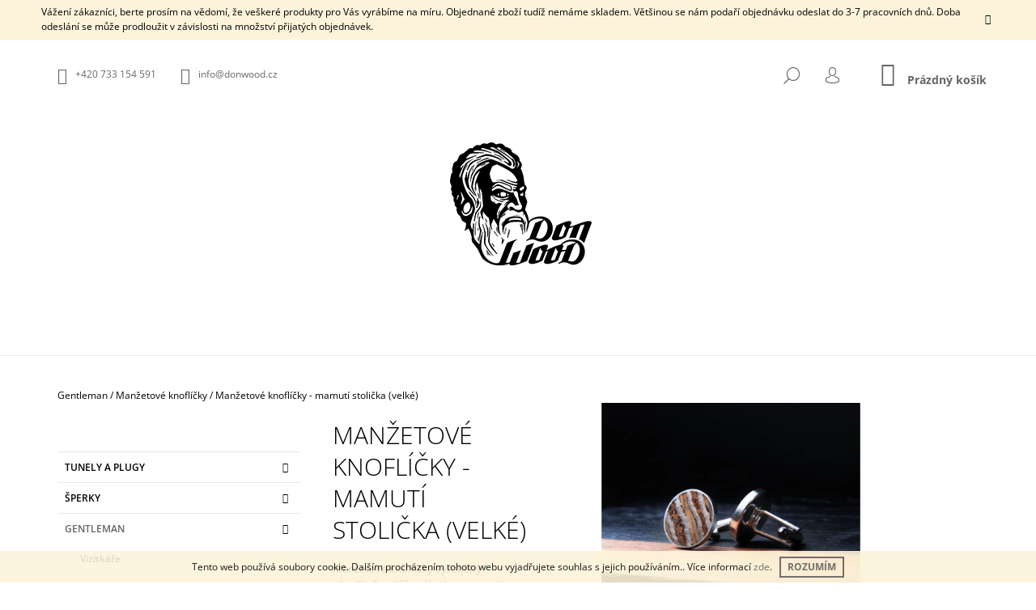

--- FILE ---
content_type: text/html; charset=utf-8
request_url: https://www.donwood.cz/manzetove-knoflicky/manzetove-knoflicky-mamuti-stolicka-velke/
body_size: 26080
content:
<!doctype html><html lang="cs" dir="ltr" class="header-background-light external-fonts-loaded"><head><meta charset="utf-8" /><meta name="viewport" content="width=device-width,initial-scale=1" /><title>Manžetové knoflíčky - mamutí stolička (velké) - DonWood</title><link rel="preconnect" href="https://cdn.myshoptet.com" /><link rel="dns-prefetch" href="https://cdn.myshoptet.com" /><link rel="preload" href="https://cdn.myshoptet.com/prj/dist/master/cms/libs/jquery/jquery-1.11.3.min.js" as="script" /><link href="https://cdn.myshoptet.com/prj/dist/master/cms/templates/frontend_templates/shared/css/font-face/open-sans.css" rel="stylesheet"><link href="https://cdn.myshoptet.com/prj/dist/master/shop/dist/font-shoptet-09.css.be95e2133ad7f561273a.css" rel="stylesheet"><script>
dataLayer = [];
dataLayer.push({'shoptet' : {
    "pageId": 686,
    "pageType": "productDetail",
    "currency": "CZK",
    "currencyInfo": {
        "decimalSeparator": ",",
        "exchangeRate": 1,
        "priceDecimalPlaces": 2,
        "symbol": "K\u010d",
        "symbolLeft": 0,
        "thousandSeparator": " "
    },
    "language": "cs",
    "projectId": 335055,
    "product": {
        "id": 638,
        "guid": "dcebb082-554a-11ea-9ae0-ecf4bbd79d2f",
        "hasVariants": false,
        "codes": [
            {
                "code": "MK016"
            }
        ],
        "code": "MK016",
        "name": "Man\u017eetov\u00e9 knofl\u00ed\u010dky - mamut\u00ed stoli\u010dka (velk\u00e9)",
        "appendix": "",
        "weight": 0,
        "manufacturer": "DonWood",
        "manufacturerGuid": "1EF5333404CE666AB300DA0BA3DED3EE",
        "currentCategory": "Gentleman | Man\u017eetov\u00e9 knofl\u00ed\u010dky",
        "currentCategoryGuid": "63a0491f-6ccb-11e9-ba63-0cc47a6c940e",
        "defaultCategory": "Gentleman | Man\u017eetov\u00e9 knofl\u00ed\u010dky",
        "defaultCategoryGuid": "63a0491f-6ccb-11e9-ba63-0cc47a6c940e",
        "currency": "CZK",
        "priceWithVat": 4200
    },
    "stocks": [
        {
            "id": "ext",
            "title": "Sklad",
            "isDeliveryPoint": 0,
            "visibleOnEshop": 1
        }
    ],
    "cartInfo": {
        "id": null,
        "freeShipping": false,
        "freeShippingFrom": 2000,
        "leftToFreeGift": {
            "formattedPrice": "0 K\u010d",
            "priceLeft": 0
        },
        "freeGift": false,
        "leftToFreeShipping": {
            "priceLeft": 2000,
            "dependOnRegion": 0,
            "formattedPrice": "2 000 K\u010d"
        },
        "discountCoupon": [],
        "getNoBillingShippingPrice": {
            "withoutVat": 0,
            "vat": 0,
            "withVat": 0
        },
        "cartItems": [],
        "taxMode": "ORDINARY"
    },
    "cart": [],
    "customer": {
        "priceRatio": 1,
        "priceListId": 1,
        "groupId": null,
        "registered": false,
        "mainAccount": false
    }
}});
</script>
<meta property="og:type" content="website"><meta property="og:site_name" content="donwood.cz"><meta property="og:url" content="https://www.donwood.cz/manzetove-knoflicky/manzetove-knoflicky-mamuti-stolicka-velke/"><meta property="og:title" content="Manžetové knoflíčky - mamutí stolička (velké) - DonWood"><meta name="author" content="DonWood"><meta name="web_author" content="Shoptet.cz"><meta name="dcterms.rightsHolder" content="www.donwood.cz"><meta name="robots" content="index,follow"><meta property="og:image" content="https://cdn.myshoptet.com/usr/www.donwood.cz/user/shop/big/638_manzetove-knoflicky-stribro-mamuti-stolicka-velke-bok.jpg?5e50e271"><meta property="og:description" content="Manžetové knoflíčky - mamutí stolička (velké). Manžetové knoflíčky vyrobeny z kvalitního stříbrného komponentu (925/1000) s vloženou mamutí stoličkou."><meta name="description" content="Manžetové knoflíčky - mamutí stolička (velké). Manžetové knoflíčky vyrobeny z kvalitního stříbrného komponentu (925/1000) s vloženou mamutí stoličkou."><meta property="product:price:amount" content="4200"><meta property="product:price:currency" content="CZK"><style>:root {--color-primary: #656565;--color-primary-h: 0;--color-primary-s: 0%;--color-primary-l: 40%;--color-primary-hover: #656565;--color-primary-hover-h: 0;--color-primary-hover-s: 0%;--color-primary-hover-l: 40%;--color-secondary: #656565;--color-secondary-h: 0;--color-secondary-s: 0%;--color-secondary-l: 40%;--color-secondary-hover: #656565;--color-secondary-hover-h: 0;--color-secondary-hover-s: 0%;--color-secondary-hover-l: 40%;--color-tertiary: #656565;--color-tertiary-h: 0;--color-tertiary-s: 0%;--color-tertiary-l: 40%;--color-tertiary-hover: #656565;--color-tertiary-hover-h: 0;--color-tertiary-hover-s: 0%;--color-tertiary-hover-l: 40%;--color-header-background: #ffffff;--template-font: "Open Sans";--template-headings-font: "Open Sans";--header-background-url: none;--cookies-notice-background: #1A1937;--cookies-notice-color: #F8FAFB;--cookies-notice-button-hover: #f5f5f5;--cookies-notice-link-hover: #27263f;--templates-update-management-preview-mode-content: "Náhled aktualizací šablony je aktivní pro váš prohlížeč."}</style>
    
    <link href="https://cdn.myshoptet.com/prj/dist/master/shop/dist/main-09.less.122665e5b0dd4bb8f320.css" rel="stylesheet" />
                <link href="https://cdn.myshoptet.com/prj/dist/master/shop/dist/mobile-header-v1-09.less.73d2b342c70a88a5eefc.css" rel="stylesheet" />
    
    <script>var shoptet = shoptet || {};</script>
    <script src="https://cdn.myshoptet.com/prj/dist/master/shop/dist/main-3g-header.js.05f199e7fd2450312de2.js"></script>
<!-- User include --><!-- api 473(125) html code header -->

                <style>
                    #order-billing-methods .radio-wrapper[data-guid="e5906030-9b1d-11ed-88b4-ac1f6b0076ec"]:not(.cggooglepay), #order-billing-methods .radio-wrapper[data-guid="de823bda-66d4-11eb-ac23-ac1f6b0076ec"]:not(.cgapplepay) {
                        display: none;
                    }
                </style>
                <script type="text/javascript">
                    document.addEventListener('DOMContentLoaded', function() {
                        if (getShoptetDataLayer('pageType') === 'billingAndShipping') {
                            
                try {
                    if (window.ApplePaySession && window.ApplePaySession.canMakePayments()) {
                        document.querySelector('#order-billing-methods .radio-wrapper[data-guid="de823bda-66d4-11eb-ac23-ac1f6b0076ec"]').classList.add('cgapplepay');
                    }
                } catch (err) {} 
            
                            
                const cgBaseCardPaymentMethod = {
                        type: 'CARD',
                        parameters: {
                            allowedAuthMethods: ["PAN_ONLY", "CRYPTOGRAM_3DS"],
                            allowedCardNetworks: [/*"AMEX", "DISCOVER", "INTERAC", "JCB",*/ "MASTERCARD", "VISA"]
                        }
                };
                
                function cgLoadScript(src, callback)
                {
                    var s,
                        r,
                        t;
                    r = false;
                    s = document.createElement('script');
                    s.type = 'text/javascript';
                    s.src = src;
                    s.onload = s.onreadystatechange = function() {
                        if ( !r && (!this.readyState || this.readyState == 'complete') )
                        {
                            r = true;
                            callback();
                        }
                    };
                    t = document.getElementsByTagName('script')[0];
                    t.parentNode.insertBefore(s, t);
                } 
                
                function cgGetGoogleIsReadyToPayRequest() {
                    return Object.assign(
                        {},
                        {
                            apiVersion: 2,
                            apiVersionMinor: 0
                        },
                        {
                            allowedPaymentMethods: [cgBaseCardPaymentMethod]
                        }
                    );
                }

                function onCgGooglePayLoaded() {
                    let paymentsClient = new google.payments.api.PaymentsClient({environment: 'PRODUCTION'});
                    paymentsClient.isReadyToPay(cgGetGoogleIsReadyToPayRequest()).then(function(response) {
                        if (response.result) {
                            document.querySelector('#order-billing-methods .radio-wrapper[data-guid="e5906030-9b1d-11ed-88b4-ac1f6b0076ec"]').classList.add('cggooglepay');	 	 	 	 	 
                        }
                    })
                    .catch(function(err) {});
                }
                
                cgLoadScript('https://pay.google.com/gp/p/js/pay.js', onCgGooglePayLoaded);
            
                        }
                    });
                </script> 
                
<!-- /User include --><link rel="shortcut icon" href="/favicon.ico" type="image/x-icon" /><link rel="canonical" href="https://www.donwood.cz/manzetove-knoflicky/manzetove-knoflicky-mamuti-stolicka-velke/" />    <script>
        var _hwq = _hwq || [];
        _hwq.push(['setKey', '1b89d4853e2e6eb0c7e9e4d378d91a29']);
        _hwq.push(['setTopPos', '2']);
        _hwq.push(['showWidget', '21']);
        (function() {
            var ho = document.createElement('script');
            ho.src = 'https://cz.im9.cz/direct/i/gjs.php?n=wdgt&sak=1b89d4853e2e6eb0c7e9e4d378d91a29';
            var s = document.getElementsByTagName('script')[0]; s.parentNode.insertBefore(ho, s);
        })();
    </script>
    <!-- Global site tag (gtag.js) - Google Analytics -->
    <script async src="https://www.googletagmanager.com/gtag/js?id=UA-150137491-1"></script>
    <script>
        
        window.dataLayer = window.dataLayer || [];
        function gtag(){dataLayer.push(arguments);}
        

        
        gtag('js', new Date());

                gtag('config', 'UA-150137491-1', { 'groups': "UA" });
        
        
                gtag('config', 'AW-724930139');
        
        
        
        
        
        
                gtag('set', 'currency', 'CZK');

        gtag('event', 'view_item', {
            "send_to": "UA",
            "items": [
                {
                    "id": "MK016",
                    "name": "Man\u017eetov\u00e9 knofl\u00ed\u010dky - mamut\u00ed stoli\u010dka (velk\u00e9)",
                    "category": "Gentleman \/ Man\u017eetov\u00e9 knofl\u00ed\u010dky",
                                        "brand": "DonWood",
                                                            "price": 4200
                }
            ]
        });
        
        
        
        
        
        
        
        
        
        
        
        
        document.addEventListener('DOMContentLoaded', function() {
            if (typeof shoptet.tracking !== 'undefined') {
                for (var id in shoptet.tracking.bannersList) {
                    gtag('event', 'view_promotion', {
                        "send_to": "UA",
                        "promotions": [
                            {
                                "id": shoptet.tracking.bannersList[id].id,
                                "name": shoptet.tracking.bannersList[id].name,
                                "position": shoptet.tracking.bannersList[id].position
                            }
                        ]
                    });
                }
            }

            shoptet.consent.onAccept(function(agreements) {
                if (agreements.length !== 0) {
                    console.debug('gtag consent accept');
                    var gtagConsentPayload =  {
                        'ad_storage': agreements.includes(shoptet.config.cookiesConsentOptPersonalisation)
                            ? 'granted' : 'denied',
                        'analytics_storage': agreements.includes(shoptet.config.cookiesConsentOptAnalytics)
                            ? 'granted' : 'denied',
                                                                                                'ad_user_data': agreements.includes(shoptet.config.cookiesConsentOptPersonalisation)
                            ? 'granted' : 'denied',
                        'ad_personalization': agreements.includes(shoptet.config.cookiesConsentOptPersonalisation)
                            ? 'granted' : 'denied',
                        };
                    console.debug('update consent data', gtagConsentPayload);
                    gtag('consent', 'update', gtagConsentPayload);
                    dataLayer.push(
                        { 'event': 'update_consent' }
                    );
                }
            });
        });
    </script>
<script>
    (function(t, r, a, c, k, i, n, g) { t['ROIDataObject'] = k;
    t[k]=t[k]||function(){ (t[k].q=t[k].q||[]).push(arguments) },t[k].c=i;n=r.createElement(a),
    g=r.getElementsByTagName(a)[0];n.async=1;n.src=c;g.parentNode.insertBefore(n,g)
    })(window, document, 'script', '//www.heureka.cz/ocm/sdk.js?source=shoptet&version=2&page=product_detail', 'heureka', 'cz');

    heureka('set_user_consent', 1);
</script>
</head><body class="desktop id-686 in-manzetove-knoflicky template-09 type-product type-detail multiple-columns-body columns-3 ums_forms_redesign--off ums_a11y_category_page--on ums_discussion_rating_forms--off ums_flags_display_unification--on ums_a11y_login--off mobile-header-version-1"><noscript>
    <style>
        #header {
            padding-top: 0;
            position: relative !important;
            top: 0;
        }
        .header-navigation {
            position: relative !important;
        }
        .overall-wrapper {
            margin: 0 !important;
        }
        body:not(.ready) {
            visibility: visible !important;
        }
    </style>
    <div class="no-javascript">
        <div class="no-javascript__title">Musíte změnit nastavení vašeho prohlížeče</div>
        <div class="no-javascript__text">Podívejte se na: <a href="https://www.google.com/support/bin/answer.py?answer=23852">Jak povolit JavaScript ve vašem prohlížeči</a>.</div>
        <div class="no-javascript__text">Pokud používáte software na blokování reklam, může být nutné povolit JavaScript z této stránky.</div>
        <div class="no-javascript__text">Děkujeme.</div>
    </div>
</noscript>

        <div id="fb-root"></div>
        <script>
            window.fbAsyncInit = function() {
                FB.init({
//                    appId            : 'your-app-id',
                    autoLogAppEvents : true,
                    xfbml            : true,
                    version          : 'v19.0'
                });
            };
        </script>
        <script async defer crossorigin="anonymous" src="https://connect.facebook.net/cs_CZ/sdk.js"></script>    <div class="cookie-ag-wrap">
        <div class="site-msg cookies" data-testid="cookiePopup" data-nosnippet>
            <form action="">
                Tento web používá soubory cookie. Dalším procházením tohoto webu vyjadřujete souhlas s jejich používáním.. Více informací <a href="http://www.donwood.cz/podminky-ochrany-osobnich-udaju/" target="\">zde</a>.
                <button type="submit" class="btn btn-xs btn-default CookiesOK" data-cookie-notice-ttl="7" data-testid="buttonCookieSubmit">Rozumím</button>
            </form>
        </div>
            </div>
<a href="#content" class="skip-link sr-only">Přejít na obsah</a><div class="overall-wrapper"><div class="site-msg information"><div class="container"><div class="text">Vážení zákazníci, berte prosím na vědomí, že veškeré produkty pro Vás vyrábíme na míru. Objednané zboží tudíž nemáme skladem. Většinou se nám podaří objednávku odeslat do 3-7 pracovních dnů. Doba odeslání se může prodloužit v závislosti na množství přijatých objednávek.</div><div class="close js-close-information-msg"></div></div></div><div class="user-action"><div class="container"><div class="content-window login-window">
    <div class="content-window-in login-window-in">
                    <button type="button" class="btn toggle-window-arr toggle-window" data-target="login" data-testid="backToShop" aria-controls="cart-widget">Zpět <span>do obchodu</span></button>
            <div class="container">
            <div class="row">
                <div class="col-sm-2 col-lg-offset-1 text-left">
                </div>

                <div class="col-sm-8 col-lg-7">
                    <div class="user-action-login">
                        
    <h2 id="loginHeading" class="login-heading">Přihlásit se do mého účtu</h2>
<div id="customerLogin"><form action="/action/Customer/Login/" method="post" id="formLoginIncluded" class="csrf-enabled formLogin" data-testid="formLogin"><input type="hidden" name="referer" value="" /><div class="form-group"><div class="input-wrapper email js-validated-element-wrapper no-label"><input type="email" name="email" class="form-control" autofocus placeholder="E-mailová adresa (např. jan@novak.cz)" data-testid="inputEmail" autocomplete="email" required /></div></div><div class="form-group"><div class="input-wrapper password js-validated-element-wrapper no-label"><input type="password" name="password" class="form-control" placeholder="Heslo" data-testid="inputPassword" autocomplete="current-password" required /><span class="no-display">Nemůžete vyplnit toto pole</span><input type="text" name="surname" value="" class="no-display" /></div></div><div class="form-group"><div class="login-wrapper"><button type="submit" class="btn btn-secondary btn-text btn-login" data-testid="buttonSubmit">Přihlásit se</button><div class="password-helper"><a href="/registrace/" class="toggle-window" data-target="register" data-testid="signup" rel="nofollow">Nová registrace</a><a href="/klient/zapomenute-heslo/" rel="nofollow">Zapomenuté heslo</a></div></div></div></form>
</div>                    </div>
                </div>
            </div>
        </div>
    </div>
</div>

<div class="content-window register-window">
    <div class="content-window-in login-window-in">
                    <button type="button" class="btn toggle-window-arr toggle-window" data-target="register" data-testid="backToShop" aria-controls="cart-widget">Zpět <span>do obchodu</span></button>
            <div class="container">
            <div class="row">
                <div class="col-sm-2 col-lg-offset-1 text-left">
                </div>

                <div class="col-sm-10 col-lg-9">
                    <div class="user-action-register place-registration-here">
                        <h2>Registrace</h2>
                        <div class="loader static"></div>
                    </div>
                </div>
            </div>
        </div>
    </div>
</div>
</div></div><header id="header"><div class="container navigation-wrapper">
            <div class="top-nav">
    <a href="tel:+420733154591" class="project-phone" aria-label="Zavolat na +420733154591" data-testid="contactboxPhone"><span>+420 733 154 591</span></a><a href="mailto:info@donwood.cz" class="project-email" data-testid="contactboxEmail"><span>info@donwood.cz</span></a>
    <ul class="nav-list top-nav-right">
        <li class="subnav-left">
            <ul class="nav-list top-nav-bar">
                <li>
                    <a href="#" class="btn btn-icon btn-plain toggle-window icon-search" data-target="search" data-testid="linkSearchIcon">
                        <span class="sr-only">Hledat</span>
                    </a>
                </li>

                                    <li class="top-nav-login">
                        
        <a href="/login/?backTo=%2Fmanzetove-knoflicky%2Fmanzetove-knoflicky-mamuti-stolicka-velke%2F" class="btn btn-icon btn-plain toggle-window icon-login" data-target="login" data-testid="signin" rel="nofollow">
            <span class="sr-only">Přihlášení</span>
        </a>
                        </li>
                
                <li class="top-nav-currency">
                                    </li>
            </ul>
        </li>

        <li class="subnav-right">
            <div class="nav-list navigation-buttons">
                    
    <a href="/kosik/" class="btn btn-icon toggle-window cart-count" data-target="cart" data-testid="headerCart" rel="nofollow" aria-haspopup="dialog" aria-expanded="false" aria-controls="cart-widget">
        
                <span class="sr-only">Nákupní košík</span>
        
            <span class="cart-price visible-lg-inline-block" data-testid="headerCartPrice">
                                    Prázdný košík                            </span>
        
    
            </a>
                <a href="#" class="btn btn-icon toggle-window toggle-window menu-trigger" data-target="navigation" data-testid="hamburgerMenu">
                    <span class="sr-only">Menu</span>
                </a>
            </div>
        </li>
    </ul>
</div>
        <div class="site-name"><a href="/" data-testid="linkWebsiteLogo"><img src="https://cdn.myshoptet.com/usr/www.donwood.cz/user/logos/gg-2.jpg" alt="DonWood" fetchpriority="low" /></a></div>        <nav id="navigation" aria-label="Hlavní menu" data-collapsible="true"><div class="navigation-in menu"><ul class="menu-level-1" role="menubar" data-testid="headerMenuItems"><li class="menu-item-673 ext" role="none"><a href="/tunely-a-plugy/" data-testid="headerMenuItem" role="menuitem" aria-haspopup="true" aria-expanded="false"><b>Tunely a plugy</b><span class="submenu-arrow"></span></a><ul class="menu-level-2" aria-label="Tunely a plugy" tabindex="-1" role="menu"><li class="menu-item-676" role="none"><a href="/plugy/" data-image="https://cdn.myshoptet.com/usr/www.donwood.cz/user/categories/thumb/ikona_plug.jpg" data-testid="headerMenuItem" role="menuitem"><span>Plugy</span></a>
                        </li><li class="menu-item-902" role="none"><a href="/tunely/" data-image="https://cdn.myshoptet.com/usr/www.donwood.cz/user/categories/thumb/tunely_ikona-2.jpg" data-testid="headerMenuItem" role="menuitem"><span>Tunely</span></a>
                        </li><li class="menu-item-737" role="none"><a href="/darkove-poukazy/" data-image="https://cdn.myshoptet.com/usr/www.donwood.cz/user/categories/thumb/poukaz.jpg" data-testid="headerMenuItem" role="menuitem"><span>Dárkové poukazy</span></a>
                        </li><li class="menu-item-821" role="none"><a href="/doplnky-k-plugum/" data-image="https://cdn.myshoptet.com/usr/www.donwood.cz/user/categories/thumb/doplnky_ikona.jpg" data-testid="headerMenuItem" role="menuitem"><span>Doplňky k plugům </span></a>
                        </li><li class="menu-item-836" role="none"><a href="/plugy-s-vlastnim-designem/" data-image="https://cdn.myshoptet.com/usr/www.donwood.cz/user/categories/thumb/vektor_obrazek.jpg" data-testid="headerMenuItem" role="menuitem"><span>Plugy s vlastním designem</span></a>
                        </li><li class="menu-item-926" role="none"><a href="/kusovky-3/" data-image="https://cdn.myshoptet.com/usr/www.donwood.cz/user/categories/thumb/kus-ikona.jpg" data-testid="headerMenuItem" role="menuitem"><span>% Kusovky %</span></a>
                        </li></ul></li>
<li class="menu-item-674 ext" role="none"><a href="/sperky/" data-testid="headerMenuItem" role="menuitem" aria-haspopup="true" aria-expanded="false"><b>Šperky</b><span class="submenu-arrow"></span></a><ul class="menu-level-2" aria-label="Šperky" tabindex="-1" role="menu"><li class="menu-item-679" role="none"><a href="/nausnice/" data-image="https://cdn.myshoptet.com/usr/www.donwood.cz/user/categories/thumb/nau__nice_ikona.jpg" data-testid="headerMenuItem" role="menuitem"><span>Náušnice</span></a>
                        </li><li class="menu-item-680" role="none"><a href="/nahrdelniky/" data-image="https://cdn.myshoptet.com/usr/www.donwood.cz/user/categories/thumb/__et__zek_ikona.jpg" data-testid="headerMenuItem" role="menuitem"><span>Náhrdelníky</span></a>
                        </li><li class="menu-item-681" role="none"><a href="/naramky/" data-image="https://cdn.myshoptet.com/usr/www.donwood.cz/user/categories/thumb/n__ramky_ikona.jpg" data-testid="headerMenuItem" role="menuitem"><span>Náramky</span></a>
                        </li><li class="menu-item-725" role="none"><a href="/prsteny/" data-image="https://cdn.myshoptet.com/usr/www.donwood.cz/user/categories/thumb/prstennnn.jpg" data-testid="headerMenuItem" role="menuitem"><span>Prsteny</span></a>
                        </li><li class="menu-item-935" role="none"><a href="/sety-sperku/" data-image="https://cdn.myshoptet.com/usr/www.donwood.cz/user/categories/thumb/set02.jpg" data-testid="headerMenuItem" role="menuitem"><span>Sety šperků</span></a>
                        </li><li class="menu-item-866" role="none"><a href="/doplnky-ke-sperkum/" data-image="https://cdn.myshoptet.com/usr/www.donwood.cz/user/categories/thumb/pytlicek02.jpg" data-testid="headerMenuItem" role="menuitem"><span>Doplňky ke šperkům</span></a>
                        </li></ul></li>
<li class="menu-item-683 ext" role="none"><a href="/gentleman/" data-testid="headerMenuItem" role="menuitem" aria-haspopup="true" aria-expanded="false"><b>Gentleman</b><span class="submenu-arrow"></span></a><ul class="menu-level-2" aria-label="Gentleman" tabindex="-1" role="menu"><li class="menu-item-684" role="none"><a href="/vizitkare/" data-image="https://cdn.myshoptet.com/usr/www.donwood.cz/user/categories/thumb/viz_ikon.jpg" data-testid="headerMenuItem" role="menuitem"><span>Vizitkáře</span></a>
                        </li><li class="menu-item-685" role="none"><a href="/propisky/" data-image="https://cdn.myshoptet.com/usr/www.donwood.cz/user/categories/thumb/prop.jpg" data-testid="headerMenuItem" role="menuitem"><span>Propisky</span></a>
                        </li><li class="menu-item-686 active" role="none"><a href="/manzetove-knoflicky/" data-image="https://cdn.myshoptet.com/usr/www.donwood.cz/user/categories/thumb/ikona_man__ety.jpg" data-testid="headerMenuItem" role="menuitem"><span>Manžetové knoflíčky</span></a>
                        </li></ul></li>
<li class="menu-item-761" role="none"><a href="/o-nas/" data-testid="headerMenuItem" role="menuitem" aria-expanded="false"><b>O nás</b></a></li>
<li class="menu-item-764" role="none"><a href="/blog-novinky/" data-testid="headerMenuItem" role="menuitem" aria-expanded="false"><b>Blog / Novinky</b></a></li>
<li class="menu-item-29" role="none"><a href="/kontakty/" data-testid="headerMenuItem" role="menuitem" aria-expanded="false"><b>Kontakty</b></a></li>
<li class="menu-item-791" role="none"><a href="/proc-si-vybrat-drevo/" data-testid="headerMenuItem" role="menuitem" aria-expanded="false"><b>Proč si vybrat dřevo?</b></a></li>
<li class="menu-item-797" role="none"><a href="/spoluprace/" data-testid="headerMenuItem" role="menuitem" aria-expanded="false"><b>Spolupráce</b></a></li>
<li class="menu-item-857" role="none"><a href="/galerie/" data-testid="headerMenuItem" role="menuitem" aria-expanded="false"><b>GALERIE</b></a></li>
</ul>
    <ul class="navigationActions" role="menu">
                            <li role="none">
                                    <a href="/login/?backTo=%2Fmanzetove-knoflicky%2Fmanzetove-knoflicky-mamuti-stolicka-velke%2F" rel="nofollow" data-testid="signin" role="menuitem"><span>Přihlášení</span></a>
                            </li>
                        </ul>

    </div><span class="navigation-close"></span></nav><div class="menu-helper" data-testid="hamburgerMenu"><span>Více</span></div>
    </div></header><!-- / header -->

    

<div id="content-wrapper" class="container content-wrapper">
    
                                <div class="breadcrumbs navigation-home-icon-wrapper" itemscope itemtype="https://schema.org/BreadcrumbList">
                                                                            <span id="navigation-first" data-basetitle="DonWood" itemprop="itemListElement" itemscope itemtype="https://schema.org/ListItem">
                <a href="/" itemprop="item" class="navigation-home-icon"><span class="sr-only" itemprop="name">Domů</span></a>
                <span class="navigation-bullet">/</span>
                <meta itemprop="position" content="1" />
            </span>
                                <span id="navigation-1" itemprop="itemListElement" itemscope itemtype="https://schema.org/ListItem">
                <a href="/gentleman/" itemprop="item" data-testid="breadcrumbsSecondLevel"><span itemprop="name">Gentleman</span></a>
                <span class="navigation-bullet">/</span>
                <meta itemprop="position" content="2" />
            </span>
                                <span id="navigation-2" itemprop="itemListElement" itemscope itemtype="https://schema.org/ListItem">
                <a href="/manzetove-knoflicky/" itemprop="item" data-testid="breadcrumbsSecondLevel"><span itemprop="name">Manžetové knoflíčky</span></a>
                <span class="navigation-bullet">/</span>
                <meta itemprop="position" content="3" />
            </span>
                                            <span id="navigation-3" itemprop="itemListElement" itemscope itemtype="https://schema.org/ListItem" data-testid="breadcrumbsLastLevel">
                <meta itemprop="item" content="https://www.donwood.cz/manzetove-knoflicky/manzetove-knoflicky-mamuti-stolicka-velke/" />
                <meta itemprop="position" content="4" />
                <span itemprop="name" data-title="Manžetové knoflíčky - mamutí stolička (velké)">Manžetové knoflíčky - mamutí stolička (velké) <span class="appendix"></span></span>
            </span>
            </div>
            
    <div class="content-wrapper-in">
                                                <aside class="sidebar sidebar-left"  data-testid="sidebarMenu">
                                                                                                <div class="sidebar-inner">
                                                                                                        <div class="box box-bg-variant box-categories">    <div class="skip-link__wrapper">
        <span id="categories-start" class="skip-link__target js-skip-link__target sr-only" tabindex="-1">&nbsp;</span>
        <a href="#categories-end" class="skip-link skip-link--start sr-only js-skip-link--start">Přeskočit kategorie</a>
    </div>




<div id="categories"><div class="categories cat-01 expandable external" id="cat-673"><div class="topic"><a href="/tunely-a-plugy/">Tunely a plugy<span class="cat-trigger">&nbsp;</span></a></div>

    </div><div class="categories cat-02 expandable external" id="cat-674"><div class="topic"><a href="/sperky/">Šperky<span class="cat-trigger">&nbsp;</span></a></div>

    </div><div class="categories cat-01 expandable active expanded" id="cat-683"><div class="topic child-active"><a href="/gentleman/">Gentleman<span class="cat-trigger">&nbsp;</span></a></div>

                    <ul class=" active expanded">
                                        <li >
                <a href="/vizitkare/">
                    Vizitkáře
                                    </a>
                                                                </li>
                                <li >
                <a href="/propisky/">
                    Propisky
                                    </a>
                                                                </li>
                                <li class="
                active                                                 ">
                <a href="/manzetove-knoflicky/">
                    Manžetové knoflíčky
                                    </a>
                                                                </li>
                </ul>
    </div>        </div>

    <div class="skip-link__wrapper">
        <a href="#categories-start" class="skip-link skip-link--end sr-only js-skip-link--end" tabindex="-1" hidden>Přeskočit kategorie</a>
        <span id="categories-end" class="skip-link__target js-skip-link__target sr-only" tabindex="-1">&nbsp;</span>
    </div>
</div>
                                                                                                            <div class="box box-bg-default box-sm box-onlinePayments"><h4><span>Přijímáme online platby</span></h4>
<p class="text-center">
    <img src="data:image/svg+xml,%3Csvg%20width%3D%22148%22%20height%3D%2234%22%20xmlns%3D%22http%3A%2F%2Fwww.w3.org%2F2000%2Fsvg%22%3E%3C%2Fsvg%3E" alt="Loga kreditních karet" width="148" height="34"  data-src="https://cdn.myshoptet.com/prj/dist/master/cms/img/common/payment_logos/payments.png" fetchpriority="low" />
</p>
</div>
                                                                                                            <div class="box box-bg-variant box-sm box-topProducts">        <div class="top-products-wrapper js-top10" >
        <h4><span>Top 5 produktů</span></h4>
        <ol class="top-products">
                            <li class="display-image">
                                            <a href="/tunely-a-plugy/eben-a-karelska-briza-violet-space/" class="top-products-image">
                            <img src="data:image/svg+xml,%3Csvg%20width%3D%22100%22%20height%3D%22100%22%20xmlns%3D%22http%3A%2F%2Fwww.w3.org%2F2000%2Fsvg%22%3E%3C%2Fsvg%3E" alt="DonWood fialový plug 22mm02" width="100" height="100"  data-src="https://cdn.myshoptet.com/usr/www.donwood.cz/user/shop/related/1815_donwood-fialovy-plug-22mm02.jpg?67b363af" fetchpriority="low" />
                        </a>
                                        <a href="/tunely-a-plugy/eben-a-karelska-briza-violet-space/" class="top-products-content">
                        <span class="top-products-name">  Eben a karelská bříza - Violet space</span>
                        
                                                        <strong>
                                350 Kč
                                

                            </strong>
                                                    
                    </a>
                </li>
                            <li class="display-image">
                                            <a href="/tunely-a-plugy/orechovy-plug-vlny/" class="top-products-image">
                            <img src="data:image/svg+xml,%3Csvg%20width%3D%22100%22%20height%3D%22100%22%20xmlns%3D%22http%3A%2F%2Fwww.w3.org%2F2000%2Fsvg%22%3E%3C%2Fsvg%3E" alt="drevo plug vlny donwood pedro" width="100" height="100"  data-src="https://cdn.myshoptet.com/usr/www.donwood.cz/user/shop/related/752_drevo-plug-vlny-donwood-pedro.jpg?5ea46a71" fetchpriority="low" />
                        </a>
                                        <a href="/tunely-a-plugy/orechovy-plug-vlny/" class="top-products-content">
                        <span class="top-products-name">  Ořechový plug - vlny</span>
                        
                                                        <strong>
                                320 Kč
                                

                            </strong>
                                                    
                    </a>
                </li>
                            <li class="display-image">
                                            <a href="/tunely-a-plugy/ebenovy-tunel-circle-modry/" class="top-products-image">
                            <img src="data:image/svg+xml,%3Csvg%20width%3D%22100%22%20height%3D%22100%22%20xmlns%3D%22http%3A%2F%2Fwww.w3.org%2F2000%2Fsvg%22%3E%3C%2Fsvg%3E" alt="dreveny tunel modry circle DonWood" width="100" height="100"  data-src="https://cdn.myshoptet.com/usr/www.donwood.cz/user/shop/related/689_dreveny-tunel-modry-circle-donwood.jpg?5e84664c" fetchpriority="low" />
                        </a>
                                        <a href="/tunely-a-plugy/ebenovy-tunel-circle-modry/" class="top-products-content">
                        <span class="top-products-name">  Ebenový tunel - Circle modrý</span>
                        
                                                        <strong>
                                350 Kč
                                

                            </strong>
                                                    
                    </a>
                </li>
                            <li class="display-image">
                                            <a href="/klasicke-2/eben-plug/" class="top-products-image">
                            <img src="data:image/svg+xml,%3Csvg%20width%3D%22100%22%20height%3D%22100%22%20xmlns%3D%22http%3A%2F%2Fwww.w3.org%2F2000%2Fsvg%22%3E%3C%2Fsvg%3E" alt="dreveny-plug-eben-cerny" width="100" height="100"  data-src="https://cdn.myshoptet.com/usr/www.donwood.cz/user/shop/related/248_dreveny-plug-eben-cerny.jpg?5e233a1a" fetchpriority="low" />
                        </a>
                                        <a href="/klasicke-2/eben-plug/" class="top-products-content">
                        <span class="top-products-name">  Eben - dřevěný plug</span>
                        
                                                        <strong>
                                270 Kč
                                

                            </strong>
                                                    
                    </a>
                </li>
                            <li class="display-image">
                                            <a href="/tunely-a-plugy/kombinovany-plug-eben-a-oliva/" class="top-products-image">
                            <img src="data:image/svg+xml,%3Csvg%20width%3D%22100%22%20height%3D%22100%22%20xmlns%3D%22http%3A%2F%2Fwww.w3.org%2F2000%2Fsvg%22%3E%3C%2Fsvg%3E" alt="dreveny-plug-oliva-eben" width="100" height="100"  data-src="https://cdn.myshoptet.com/usr/www.donwood.cz/user/shop/related/242-1_dreveny-plug-oliva-eben.jpg?5e5bfb0e" fetchpriority="low" />
                        </a>
                                        <a href="/tunely-a-plugy/kombinovany-plug-eben-a-oliva/" class="top-products-content">
                        <span class="top-products-name">  Kombinovaný plug - eben a oliva</span>
                        
                                                        <strong>
                                300 Kč
                                

                            </strong>
                                                    
                    </a>
                </li>
                    </ol>
    </div>
</div>
                                                                    </div>
                                                            </aside>
                            <main id="content" class="content narrow">
                            <div class="row">

    <div class="col-lg-12">

        
<div class="p-detail" itemscope itemtype="https://schema.org/Product">

    
    <meta itemprop="name" content="Manžetové knoflíčky - mamutí stolička (velké)" />
    <meta itemprop="category" content="Úvodní stránka &gt; Gentleman &gt; Manžetové knoflíčky &gt; Manžetové knoflíčky - mamutí stolička (velké)" />
    <meta itemprop="url" content="https://www.donwood.cz/manzetove-knoflicky/manzetove-knoflicky-mamuti-stolicka-velke/" />
    <meta itemprop="image" content="https://cdn.myshoptet.com/usr/www.donwood.cz/user/shop/big/638_manzetove-knoflicky-stribro-mamuti-stolicka-velke-bok.jpg?5e50e271" />
            <meta itemprop="description" content="Manžetové knoflíčky vyrobeny z&amp;nbsp;kvalitního stříbrného komponentu (925/1000) s&amp;nbsp;vloženou mamutí stoličkou." />
                <span class="js-hidden" itemprop="manufacturer" itemscope itemtype="https://schema.org/Organization">
            <meta itemprop="name" content="DonWood" />
        </span>
        <span class="js-hidden" itemprop="brand" itemscope itemtype="https://schema.org/Brand">
            <meta itemprop="name" content="DonWood" />
        </span>
                            <meta itemprop="gtin13" content="MNK001" />                                    <div class="p-detail-inner">

                <div class="row">
                    <div class="col-md-4">
                        <h1>  Manžetové knoflíčky - mamutí stolička (velké)</h1>

                        
                    </div>

                    <div class="col-md-8 pull-right detail-img p-image-wrapper">
                        <div class="row">
                                                                                                                    <div class="p-image image col-sm-10" style="">
                                                                    


                                

                                
<a href="https://cdn.myshoptet.com/usr/www.donwood.cz/user/shop/big/638_manzetove-knoflicky-stribro-mamuti-stolicka-velke-bok.jpg?5e50e271" class="p-main-image" data-testid="mainImage"><img src="https://cdn.myshoptet.com/usr/www.donwood.cz/user/shop/big/638_manzetove-knoflicky-stribro-mamuti-stolicka-velke-bok.jpg?5e50e271" alt="manzetove knoflicky stribro mamuti stolicka velke bok" width="1024" height="768"  fetchpriority="high" />
</a>
                                

    

                            </div>
                        </div>
                        
    <div class="col-sm-12 p-thumbnails-wrapper">

        <div class="p-thumbnails">

            <div class="p-thumbnails-inner">

                <div>
                                                                                        <a href="https://cdn.myshoptet.com/usr/www.donwood.cz/user/shop/big/638_manzetove-knoflicky-stribro-mamuti-stolicka-velke-bok.jpg?5e50e271" class="p-thumbnail highlighted">
                            <img src="data:image/svg+xml,%3Csvg%20width%3D%22100%22%20height%3D%22100%22%20xmlns%3D%22http%3A%2F%2Fwww.w3.org%2F2000%2Fsvg%22%3E%3C%2Fsvg%3E" alt="manzetove knoflicky stribro mamuti stolicka velke bok" width="100" height="100"  data-src="https://cdn.myshoptet.com/usr/www.donwood.cz/user/shop/related/638_manzetove-knoflicky-stribro-mamuti-stolicka-velke-bok.jpg?5e50e271" fetchpriority="low" />
                        </a>
                        <a href="https://cdn.myshoptet.com/usr/www.donwood.cz/user/shop/big/638_manzetove-knoflicky-stribro-mamuti-stolicka-velke-bok.jpg?5e50e271" class="cbox-gal" data-gallery="lightbox[gallery]" data-alt="manzetove knoflicky stribro mamuti stolicka velke bok"></a>
                                                                    <a href="https://cdn.myshoptet.com/usr/www.donwood.cz/user/shop/big/638-1_manzetove-knoflicky-stribro-mamuti-stolicka-velke.jpg?5e50e283" class="p-thumbnail">
                            <img src="data:image/svg+xml,%3Csvg%20width%3D%22100%22%20height%3D%22100%22%20xmlns%3D%22http%3A%2F%2Fwww.w3.org%2F2000%2Fsvg%22%3E%3C%2Fsvg%3E" alt="manzetove knoflicky stribro mamuti stolicka velke" width="100" height="100"  data-src="https://cdn.myshoptet.com/usr/www.donwood.cz/user/shop/related/638-1_manzetove-knoflicky-stribro-mamuti-stolicka-velke.jpg?5e50e283" fetchpriority="low" />
                        </a>
                        <a href="https://cdn.myshoptet.com/usr/www.donwood.cz/user/shop/big/638-1_manzetove-knoflicky-stribro-mamuti-stolicka-velke.jpg?5e50e283" class="cbox-gal" data-gallery="lightbox[gallery]" data-alt="manzetove knoflicky stribro mamuti stolicka velke"></a>
                                                                    <a href="https://cdn.myshoptet.com/usr/www.donwood.cz/user/shop/big/638-2_mamuti-stolicka-material.jpg?5e50e964" class="p-thumbnail">
                            <img src="data:image/svg+xml,%3Csvg%20width%3D%22100%22%20height%3D%22100%22%20xmlns%3D%22http%3A%2F%2Fwww.w3.org%2F2000%2Fsvg%22%3E%3C%2Fsvg%3E" alt="mamuti stolicka material" width="100" height="100"  data-src="https://cdn.myshoptet.com/usr/www.donwood.cz/user/shop/related/638-2_mamuti-stolicka-material.jpg?5e50e964" fetchpriority="low" />
                        </a>
                        <a href="https://cdn.myshoptet.com/usr/www.donwood.cz/user/shop/big/638-2_mamuti-stolicka-material.jpg?5e50e964" class="cbox-gal" data-gallery="lightbox[gallery]" data-alt="mamuti stolicka material"></a>
                                                                    <a href="https://cdn.myshoptet.com/usr/www.donwood.cz/user/shop/big/638-3_mamuti-stolicka-material02.jpg?5e50e965" class="p-thumbnail">
                            <img src="data:image/svg+xml,%3Csvg%20width%3D%22100%22%20height%3D%22100%22%20xmlns%3D%22http%3A%2F%2Fwww.w3.org%2F2000%2Fsvg%22%3E%3C%2Fsvg%3E" alt="mamuti stolicka material02" width="100" height="100"  data-src="https://cdn.myshoptet.com/usr/www.donwood.cz/user/shop/related/638-3_mamuti-stolicka-material02.jpg?5e50e965" fetchpriority="low" />
                        </a>
                        <a href="https://cdn.myshoptet.com/usr/www.donwood.cz/user/shop/big/638-3_mamuti-stolicka-material02.jpg?5e50e965" class="cbox-gal" data-gallery="lightbox[gallery]" data-alt="mamuti stolicka material02"></a>
                                                                    <a href="https://cdn.myshoptet.com/usr/www.donwood.cz/user/shop/big/638-4_mamut-burian.jpg?611a8b86" class="p-thumbnail">
                            <img src="data:image/svg+xml,%3Csvg%20width%3D%22100%22%20height%3D%22100%22%20xmlns%3D%22http%3A%2F%2Fwww.w3.org%2F2000%2Fsvg%22%3E%3C%2Fsvg%3E" alt="mamut burian" width="100" height="100"  data-src="https://cdn.myshoptet.com/usr/www.donwood.cz/user/shop/related/638-4_mamut-burian.jpg?611a8b86" fetchpriority="low" />
                        </a>
                        <a href="https://cdn.myshoptet.com/usr/www.donwood.cz/user/shop/big/638-4_mamut-burian.jpg?611a8b86" class="cbox-gal" data-gallery="lightbox[gallery]" data-alt="mamut burian"></a>
                                    </div>

            </div>

            <a href="#" class="thumbnail-prev"></a>
            <a href="#" class="thumbnail-next"></a>

        </div>

    </div>

                    </div>

                    <div class="col-md-4 pull-left">
                                                    <div class="p-short-description" data-testid="productCardShortDescr">
                                <p>Manžetové knoflíčky vyrobeny z&nbsp;kvalitního stříbrného komponentu (925/1000) s&nbsp;vloženou mamutí stoličkou.</p>
                            </div>
                        
                        <form id="product-detail-form" action="/action/Cart/addCartItem/" class="pr-action csrf-enabled" method="post" data-testid="formProduct">
                            <meta itemprop="productID" content="638" /><meta itemprop="identifier" content="dcebb082-554a-11ea-9ae0-ecf4bbd79d2f" /><meta itemprop="sku" content="MK016" /><span itemprop="offers" itemscope itemtype="https://schema.org/Offer"><link itemprop="availability" href="https://schema.org/InStock" /><meta itemprop="url" content="https://www.donwood.cz/manzetove-knoflicky/manzetove-knoflicky-mamuti-stolicka-velke/" /><meta itemprop="price" content="4200.00" /><meta itemprop="priceCurrency" content="CZK" /><link itemprop="itemCondition" href="https://schema.org/NewCondition" /></span><input type="hidden" name="productId" value="638" /><input type="hidden" name="priceId" value="17453" /><input type="hidden" name="language" value="cs" />

                            
                            
                                                            
                                <div class="price row">
                                    <div class="col-md-12 shipping-availability">
                                                                                                                    </div>

                                    
                                    <div class="p-final-price-wrapper col-xs-12 col-md-12">
                                                                                                                        <strong class="price-final" data-testid="productCardPrice">
            <span class="price-final-holder">
                4 200 Kč
    

        </span>
    </strong>
                                                                                    <span class="price-measure">
                    
                        </span>
                                        
                                    </div>

                                                                            <div class="order-availability col-xs-12 col-md-12">
                                                                                            <span class="availability">
                                                                                                            <span data-testid="labelAvailability">
                                                                                                                            Na dotaz                                                                                                                    </span>
                                                                                                                                                            </span>
                                                                                    </div>
                                    
                                    <div class="col-xs-12 spaced-small">
                                                                            </div>

                                                                        
                                </div>

                            
                        </form>

                        
                        
                        

                                            </div>

                </div>

            </div>

                                    <div class="benefitBanner position--benefitProduct">
                                    <div class="benefitBanner__item"><div class="benefitBanner__picture"><img src="data:image/svg+xml,%3Csvg%20width%3D%22107%22%20height%3D%22101%22%20xmlns%3D%22http%3A%2F%2Fwww.w3.org%2F2000%2Fsvg%22%3E%3C%2Fsvg%3E" data-src="https://cdn.myshoptet.com/usr/www.donwood.cz/user/banners/fsf-1.jpg?61898868" class="benefitBanner__img" alt="Vyrobeno v ČR" fetchpriority="low" width="107" height="101"></div><div class="benefitBanner__content"><strong class="benefitBanner__title">Vyrobeno v ČR</strong><div class="benefitBanner__data">Veškeré produkty vyrábíme v naší dílně.</div></div></div>
                                                <div class="benefitBanner__item"><div class="benefitBanner__picture"><img src="data:image/svg+xml,%3Csvg%20width%3D%22107%22%20height%3D%22105%22%20xmlns%3D%22http%3A%2F%2Fwww.w3.org%2F2000%2Fsvg%22%3E%3C%2Fsvg%3E" data-src="https://cdn.myshoptet.com/usr/www.donwood.cz/user/banners/baleni2.jpg?618988ce" class="benefitBanner__img" alt="Originální balení" fetchpriority="low" width="107" height="105"></div><div class="benefitBanner__content"><strong class="benefitBanner__title">Originální balení</strong><div class="benefitBanner__data">Každý produkt je dárkově zabalen.</div></div></div>
                                                <div class="benefitBanner__item"><div class="benefitBanner__picture"><img src="data:image/svg+xml,%3Csvg%20width%3D%22107%22%20height%3D%22105%22%20xmlns%3D%22http%3A%2F%2Fwww.w3.org%2F2000%2Fsvg%22%3E%3C%2Fsvg%3E" data-src="https://cdn.myshoptet.com/usr/www.donwood.cz/user/banners/nabidka.jpg?61898790" class="benefitBanner__img" alt="Široká nabídka" fetchpriority="low" width="107" height="105"></div><div class="benefitBanner__content"><strong class="benefitBanner__title">Široká nabídka</strong><div class="benefitBanner__data">Více než 30 českých i zahraničních dřev.</div></div></div>
                        </div>

                        
                
    <div class="shp-tabs-wrapper p-detail-tabs-wrapper">
        <div class="row">
            <div class="col-sm-3 shp-tabs-row responsive-nav">
                <div class="shp-tabs-holder">
    <ul id="p-detail-tabs" class="shp-tabs p-detail-tabs visible-links" role="tablist">
                            <li class="shp-tab active" data-testid="tabDescription">
                <a href="#description" class="shp-tab-link" role="tab" data-toggle="tab">Popis</a>
            </li>
                                                <li class="shp-tab" data-testid="tabRelatedProducts">
                <a href="#productsRelated" class="shp-tab-link" role="tab" data-toggle="tab">Související (2)</a>
            </li>
                                                                                                         <li class="shp-tab" data-testid="tabDiscussion">
                                <a href="#productDiscussion" class="shp-tab-link" role="tab" data-toggle="tab">Diskuze</a>
            </li>
                                        </ul>
</div>
            </div>
            <div class="col-sm-9 ">
                <div id="tab-content" class="tab-content">
                                                                                                        <div id="description" class="tab-pane fade in active" role="tabpanel">

    <div class="row">
        <div class="descr-text col-md-8">
                            <p><strong>Manžetové knoflíčky vyrobeny z&nbsp;kvalitního stříbrného komponentu (925/1000) s&nbsp;vloženou mamutí stoličkou.</strong></p>
<p><strong>Průměr knoflíčku: 19 mm</strong></p>
<p>Knoflíčky jsou zabaleny v černé papírové krabičce s magnetem.</p>
<p>&nbsp;</p>
<p><strong>MAMUTÍ STOLIČKA:<br /></strong></p>
<p>Deseti tisíce let čekali pohřbeni v ledu či vrstvách sedimentu v oblasti Sibiře.&nbsp;S jarním táním břehy řek odhalí dalších pár majestátních koster.&nbsp;Pět metrů vysokých 8 tun živé váhy si příroda před mnoha tisíci let vzala zpět, přesto jsme si my lidé k&nbsp;mamutům našli opět cestu.&nbsp;Na nalezištích zejména v oblasti Sibiře lovci těchto legendárních zvířat působí i dnes.&nbsp;Oštěp nahradil krumpáč a oheň zase voda.&nbsp;Díky tomu se s vámi můžeme podělit o další řadu produktů z mamutoviny a věříme, že v našich špercích zastanou mamutí obři důstojnou funkci a nové nositele budou věrně doprovázet.</p>
<p>&nbsp;</p>
<p><strong>DOSTUPNOST PRODUKTU:</strong></p>
<p>Všechny objednávky vyrábíme na zakázku přímo pro Vás, standardní doba odeslání je 3-5 pracovních dnů. V případě, že se nahromadí více objednávek se může doba odeslání prodloužit.</p>
<p>&nbsp;</p>
<p><strong>OCHRANA VÝROBKŮ:</strong></p>
<p>Všechny naše výrobky jsou chráněny přípravkem založeném na bázi přírodních rostlinných olejů nebo vosků, díky tomu jsou ekologicky a zdravotně nezávadné.</p>
<p>Nedoporučujeme šperky namáčet do vody.</p>
                    </div>
        <div class="descr-info col-md-4">
            <table>
                                    <tr>
                        <th>
                            Kód                        </th>
                        <td class="descr-info-code">
                                                            <span class="p-code">
        <span class="p-code-label">Kód:</span>
                    <span>MK016</span>
            </span>
                                                    </td>
                    </tr>
                                    <tr>
        <th>
            <span class="row-header-label">
                Jméno značky<span class="row-header-label-colon">:</span>
            </span>
        </th>
        <td>
            <a href="/znacka/donwood/" data-testid="productCardBrandName">DonWood</a>
        </td>
    </tr>
                <tr>
    <th>
        <span class="row-header-label">
            Kategorie<span class="row-header-label-colon">:</span>
        </span>
    </th>
    <td>
        <a href="/manzetove-knoflicky/">Manžetové knoflíčky</a>    </td>
</tr>
    <tr class="productEan">
      <th>
          <span class="row-header-label productEan__label">
              EAN<span class="row-header-label-colon">:</span>
          </span>
      </th>
      <td>
          <span class="productEan__value">MNK001</span>
      </td>
  </tr>
    <tr class="sold-out">
        <td colspan="2">
            Položka byla vyprodána&hellip;
        </td>
    </tr>
            </table>

            <div class="social-buttons-wrapper">
                <div class="link-icons" data-testid="productDetailActionIcons">
    <a href="#" class="link-icon print" title="Tisknout produkt"><span>Tisk</span></a>
    <a href="/manzetove-knoflicky/manzetove-knoflicky-mamuti-stolicka-velke:dotaz/" class="link-icon chat" title="Mluvit s prodejcem" rel="nofollow"><span>Zeptat se</span></a>
                <a href="#" class="link-icon share js-share-buttons-trigger" title="Sdílet produkt"><span>Sdílet</span></a>
    </div>
                    <div class="social-buttons no-display">
                    <div class="twitter">
                <script>
        window.twttr = (function(d, s, id) {
            var js, fjs = d.getElementsByTagName(s)[0],
                t = window.twttr || {};
            if (d.getElementById(id)) return t;
            js = d.createElement(s);
            js.id = id;
            js.src = "https://platform.twitter.com/widgets.js";
            fjs.parentNode.insertBefore(js, fjs);
            t._e = [];
            t.ready = function(f) {
                t._e.push(f);
            };
            return t;
        }(document, "script", "twitter-wjs"));
        </script>

<a
    href="https://twitter.com/share"
    class="twitter-share-button"
        data-lang="cs"
    data-url="https://www.donwood.cz/manzetove-knoflicky/manzetove-knoflicky-mamuti-stolicka-velke/"
>Tweet</a>

            </div>
                    <div class="facebook">
                <div
            data-layout="button_count"
        class="fb-like"
        data-action="like"
        data-show-faces="false"
        data-share="false"
                        data-width="285"
        data-height="26"
    >
</div>

            </div>
                                <div class="close-wrapper">
        <a href="#" class="close-after js-share-buttons-trigger" title="Sdílet produkt">Zavřít</a>
    </div>

            </div>
            </div>

        </div>
    </div>

</div>
                                                
    <div id="productsRelated" class="tab-pane fade" role="tabpanel">

        <div class="products products-block products-additional p-switchable">
            
    

        

    
<div class="product
            col-xs-12 col-sm-6 col-md-4
                            active
                                            related-sm-screen-show
                        "
    data-micro="product" data-micro-product-id="614" data-micro-identifier="a9905136-54ee-11ea-895e-0cc47a6c9c84" data-testid="productItem">
    <div class="inner">
        <div class="img">
    <a href="/manzetove-knoflicky/manzetove-knoflicky-mamuti-kel-male/">
        <img src="data:image/svg+xml,%3Csvg%20width%3D%22423%22%20height%3D%22318%22%20xmlns%3D%22http%3A%2F%2Fwww.w3.org%2F2000%2Fsvg%22%3E%3C%2Fsvg%3E" alt="manzetove knoflicky stribro mamuti kel bile" data-micro-image="https://cdn.myshoptet.com/usr/www.donwood.cz/user/shop/big/614_manzetove-knoflicky-stribro-mamuti-kel-bile.jpg?5e5047bb" width="423" height="318"  data-src="https://cdn.myshoptet.com/usr/www.donwood.cz/user/shop/detail/614_manzetove-knoflicky-stribro-mamuti-kel-bile.jpg?5e5047bb" fetchpriority="low" />
    </a>

    

    

    <div class="flags flags-extra">
                  
                
                        </div>
</div>
                    
                <div class="descr">
    <a href="/manzetove-knoflicky/manzetove-knoflicky-mamuti-kel-male/" class="name" data-micro="url">
        <span data-micro="name" data-testid="productCardName">
              Manžetové knoflíčky - mamutí kel (malé)        </span>
    </a>

    
    <div class="prices row" data-micro="offer"
    data-micro-price="1900.00"
    data-micro-price-currency="CZK"
            data-micro-availability="https://schema.org/InStock"
    >

        
                        <div class="col-xs-8 col-lg-12">
                                
                                                    <div class="price price-final" data-testid="productCardPrice">
                        <strong>
                                                            1 900 Kč
    

                        </strong>
                    </div>
                            </div>
        

                                                        <div class="tools-wrap col-xs-4 col-lg-12">

                <a href="/manzetove-knoflicky/manzetove-knoflicky-mamuti-kel-male/" class="product-link visible-lg-inline">&nbsp;</a>

                <div class="tools">

                    
                    
                                                                                                <a href="/manzetove-knoflicky/manzetove-knoflicky-mamuti-kel-male/" class="btn col-lg-12 visible-lg-inline" aria-hidden="true" tabindex="-1">Detail</a>
                                                            </div>
                                                            <div class="availability visible-lg-inline-block col-lg-12">
                                                            Na dotaz
                                                                                </div>
                                                </div>
            </div>
    </div>
    </div>
</div>
    
<div class="product
            col-xs-12 col-sm-6 col-md-4
                            active
                                            related-sm-screen-show
                        "
    data-micro="product" data-micro-product-id="635" data-micro-identifier="58faa8be-554a-11ea-bfa0-ecf4bbd79d2f" data-testid="productItem">
    <div class="inner">
        <div class="img">
    <a href="/manzetove-knoflicky/manzetove-knoflicky-mamuti-stolicka-male-/">
        <img src="data:image/svg+xml,%3Csvg%20width%3D%22423%22%20height%3D%22318%22%20xmlns%3D%22http%3A%2F%2Fwww.w3.org%2F2000%2Fsvg%22%3E%3C%2Fsvg%3E" alt="manzetove knoflicky stribro mamuti stolicka" data-micro-image="https://cdn.myshoptet.com/usr/www.donwood.cz/user/shop/big/635_manzetove-knoflicky-stribro-mamuti-stolicka.jpg?5e50e191" width="423" height="318"  data-src="https://cdn.myshoptet.com/usr/www.donwood.cz/user/shop/detail/635_manzetove-knoflicky-stribro-mamuti-stolicka.jpg?5e50e191" fetchpriority="low" />
    </a>

    

    

    <div class="flags flags-extra">
                  
                
                        </div>
</div>
                    
                <div class="descr">
    <a href="/manzetove-knoflicky/manzetove-knoflicky-mamuti-stolicka-male-/" class="name" data-micro="url">
        <span data-micro="name" data-testid="productCardName">
              Manžetové knoflíčky - mamutí stolička (malé)        </span>
    </a>

    
    <div class="prices row" data-micro="offer"
    data-micro-price="2900.00"
    data-micro-price-currency="CZK"
            data-micro-availability="https://schema.org/InStock"
    >

        
                        <div class="col-xs-8 col-lg-12">
                                
                                                    <div class="price price-final" data-testid="productCardPrice">
                        <strong>
                                                            2 900 Kč
    

                        </strong>
                    </div>
                            </div>
        

                                                        <div class="tools-wrap col-xs-4 col-lg-12">

                <a href="/manzetove-knoflicky/manzetove-knoflicky-mamuti-stolicka-male-/" class="product-link visible-lg-inline">&nbsp;</a>

                <div class="tools">

                    
                    
                                                                                                <a href="/manzetove-knoflicky/manzetove-knoflicky-mamuti-stolicka-male-/" class="btn col-lg-12 visible-lg-inline" aria-hidden="true" tabindex="-1">Detail</a>
                                                            </div>
                                                            <div class="availability visible-lg-inline-block col-lg-12">
                                                            Na dotaz
                                                                                </div>
                                                </div>
            </div>
    </div>
    </div>
</div>
        </div>

        
    </div>
                                                                                                            <div id="productDiscussion" class="tab-pane fade" role="tabpanel" data-testid="areaDiscussion">
        <div id="discussionWrapper" class="discussion-wrapper unveil-wrapper" data-parent-tab="productDiscussion" data-testid="wrapperDiscussion">
                                    
    <div class="discussionContainer js-discussion-container" data-editorid="discussion">
                    <p data-testid="textCommentNotice">Buďte první, kdo napíše příspěvek k této položce. </p>
                                                        <div class="add-comment discussion-form-trigger" data-unveil="discussion-form" aria-expanded="false" aria-controls="discussion-form" role="button">
                <span class="link-like comment-icon" data-testid="buttonAddComment">Přidat komentář</span>
                        </div>
                        <div id="discussion-form" class="discussion-form vote-form js-hidden">
                            <form action="/action/ProductDiscussion/addPost/" method="post" id="formDiscussion" data-testid="formDiscussion">
    <input type="hidden" name="formId" value="9" />
    <input type="hidden" name="discussionEntityId" value="638" />
            <div class="row">
        <div class="form-group col-xs-12 col-sm-6">
            <input type="text" name="fullName" value="" id="fullName" class="form-control" placeholder="Jméno" data-testid="inputUserName"/>
                        <span class="no-display">Nevyplňujte toto pole:</span>
            <input type="text" name="surname" value="" class="no-display" />
        </div>
        <div class="form-group js-validated-element-wrapper no-label col-xs-12 col-sm-6">
            <input type="email" name="email" value="" id="email" class="form-control js-validate-required" placeholder="E-mail" data-testid="inputEmail"/>
        </div>
        <div class="col-xs-12">
            <div class="form-group">
                <input type="text" name="title" id="title" class="form-control" placeholder="Název" data-testid="inputTitle" />
            </div>
            <div class="form-group no-label js-validated-element-wrapper">
                <textarea name="message" id="message" class="form-control js-validate-required" rows="7" placeholder="Komentář" data-testid="inputMessage"></textarea>
            </div>
                                <div class="form-group js-validated-element-wrapper consents consents-first">
            <input
                type="hidden"
                name="consents[]"
                id="discussionConsents37"
                value="37"
                                                        data-special-message="validatorConsent"
                            />
                                        <label for="discussionConsents37" class="whole-width">
                                        Vložením komentáře souhlasíte s <a href="/podminky-ochrany-osobnich-udaju/" target="_blank" rel="noopener noreferrer">podmínkami ochrany osobních údajů</a>
                </label>
                    </div>
                            <fieldset class="box box-sm box-bg-default">
    <h4>Bezpečnostní kontrola</h4>
    <div class="form-group captcha-image">
        <img src="[data-uri]" alt="" data-testid="imageCaptcha" width="150" height="40"  fetchpriority="low" />
    </div>
    <div class="form-group js-validated-element-wrapper smart-label-wrapper">
        <label for="captcha"><span class="required-asterisk">Opište text z obrázku</span></label>
        <input type="text" id="captcha" name="captcha" class="form-control js-validate js-validate-required">
    </div>
</fieldset>
            <div class="form-group">
                <input type="submit" value="Odeslat komentář" class="btn btn-sm btn-primary" data-testid="buttonSendComment" />
            </div>
        </div>
    </div>
</form>

                    </div>
                    </div>

        </div>
    </div>
                                                        </div>
            </div>
        </div>
    </div>

        </div>

    </div>

</div>
                    </main>
    </div>
    
            
    
                    <div id="cart-widget" class="content-window cart-window" role="dialog" aria-hidden="true">
                <div class="content-window-in cart-window-in">
                                <button type="button" class="btn toggle-window-arr toggle-window" data-target="cart" data-testid="backToShop" aria-controls="cart-widget">Zpět <span>do obchodu</span></button>
                        <div class="container place-cart-here">
                        <div class="loader-overlay">
                            <div class="loader"></div>
                        </div>
                    </div>
                </div>
            </div>
            <div class="content-window search-window" itemscope itemtype="https://schema.org/WebSite">
                <meta itemprop="headline" content="Manžetové knoflíčky"/><meta itemprop="url" content="https://www.donwood.cz"/><meta itemprop="text" content="Manžetové knoflíčky - mamutí stolička (velké). Manžetové knoflíčky vyrobeny z&amp;amp;nbsp;kvalitního stříbrného komponentu (925/1000) s&amp;amp;nbsp;vloženou mamutí stoličkou."/>                <div class="content-window-in search-window-in">
                                <button type="button" class="btn toggle-window-arr toggle-window" data-target="search" data-testid="backToShop" aria-controls="cart-widget">Zpět <span>do obchodu</span></button>
                        <div class="container">
                        <div class="search"><h2>Co potřebujete najít?</h2><form action="/action/ProductSearch/prepareString/" method="post"
    id="formSearchForm" class="search-form compact-form js-search-main"
    itemprop="potentialAction" itemscope itemtype="https://schema.org/SearchAction" data-testid="searchForm">
    <fieldset>
        <meta itemprop="target"
            content="https://www.donwood.cz/vyhledavani/?string={string}"/>
        <input type="hidden" name="language" value="cs"/>
        
            
<input
    type="search"
    name="string"
        class="query-input form-control search-input js-search-input lg"
    placeholder="Napište, co hledáte"
    autocomplete="off"
    required
    itemprop="query-input"
    aria-label="Vyhledávání"
    data-testid="searchInput"
>
            <button type="submit" class="btn btn-default btn-arrow-right btn-lg" data-testid="searchBtn"><span class="sr-only">Hledat</span></button>
        
    </fieldset>
</form>
<h3>Doporučujeme</h3><div class="recommended-products"><div class="row active"><div class="col-sm-4"><a href="/tunely-a-plugy/eben-a-karelska-briza-violet-space/" class="recommended-product"><img src="data:image/svg+xml,%3Csvg%20width%3D%22100%22%20height%3D%22100%22%20xmlns%3D%22http%3A%2F%2Fwww.w3.org%2F2000%2Fsvg%22%3E%3C%2Fsvg%3E" alt="DonWood fialový plug 22mm02" width="100" height="100"  data-src="https://cdn.myshoptet.com/usr/www.donwood.cz/user/shop/related/1815_donwood-fialovy-plug-22mm02.jpg?67b363af" fetchpriority="low" />                        <span class="p-bottom">
                            <strong class="name" data-testid="productCardName">  Eben a karelská bříza - Violet space</strong>

                                                            <strong class="price price-final" data-testid="productCardPrice">350 Kč</strong>
                            
                                                    </span>
</a></div><div class="col-sm-4 active"><a href="/tunely-a-plugy/orechovy-plug-vlny/" class="recommended-product"><img src="data:image/svg+xml,%3Csvg%20width%3D%22100%22%20height%3D%22100%22%20xmlns%3D%22http%3A%2F%2Fwww.w3.org%2F2000%2Fsvg%22%3E%3C%2Fsvg%3E" alt="drevo plug vlny donwood pedro" width="100" height="100"  data-src="https://cdn.myshoptet.com/usr/www.donwood.cz/user/shop/related/752_drevo-plug-vlny-donwood-pedro.jpg?5ea46a71" fetchpriority="low" />                        <span class="p-bottom">
                            <strong class="name" data-testid="productCardName">  Ořechový plug - vlny</strong>

                                                            <strong class="price price-final" data-testid="productCardPrice">320 Kč</strong>
                            
                                                    </span>
</a></div><div class="col-sm-4"><a href="/tunely-a-plugy/ebenovy-tunel-circle-modry/" class="recommended-product"><img src="data:image/svg+xml,%3Csvg%20width%3D%22100%22%20height%3D%22100%22%20xmlns%3D%22http%3A%2F%2Fwww.w3.org%2F2000%2Fsvg%22%3E%3C%2Fsvg%3E" alt="dreveny tunel modry circle DonWood" width="100" height="100"  data-src="https://cdn.myshoptet.com/usr/www.donwood.cz/user/shop/related/689_dreveny-tunel-modry-circle-donwood.jpg?5e84664c" fetchpriority="low" />                        <span class="p-bottom">
                            <strong class="name" data-testid="productCardName">  Ebenový tunel - Circle modrý</strong>

                                                            <strong class="price price-final" data-testid="productCardPrice">350 Kč</strong>
                            
                                                    </span>
</a></div></div><div class="row"><div class="col-sm-4"><a href="/klasicke-2/eben-plug/" class="recommended-product"><img src="data:image/svg+xml,%3Csvg%20width%3D%22100%22%20height%3D%22100%22%20xmlns%3D%22http%3A%2F%2Fwww.w3.org%2F2000%2Fsvg%22%3E%3C%2Fsvg%3E" alt="dreveny-plug-eben-cerny" width="100" height="100"  data-src="https://cdn.myshoptet.com/usr/www.donwood.cz/user/shop/related/248_dreveny-plug-eben-cerny.jpg?5e233a1a" fetchpriority="low" />                        <span class="p-bottom">
                            <strong class="name" data-testid="productCardName">  Eben - dřevěný plug</strong>

                                                            <strong class="price price-final" data-testid="productCardPrice">270 Kč</strong>
                            
                                                    </span>
</a></div><div class="col-sm-4"><a href="/tunely-a-plugy/kombinovany-plug-eben-a-oliva/" class="recommended-product"><img src="data:image/svg+xml,%3Csvg%20width%3D%22100%22%20height%3D%22100%22%20xmlns%3D%22http%3A%2F%2Fwww.w3.org%2F2000%2Fsvg%22%3E%3C%2Fsvg%3E" alt="dreveny-plug-oliva-eben" width="100" height="100"  data-src="https://cdn.myshoptet.com/usr/www.donwood.cz/user/shop/related/242-1_dreveny-plug-oliva-eben.jpg?5e5bfb0e" fetchpriority="low" />                        <span class="p-bottom">
                            <strong class="name" data-testid="productCardName">  Kombinovaný plug - eben a oliva</strong>

                                                            <strong class="price price-final" data-testid="productCardPrice">300 Kč</strong>
                            
                                                    </span>
</a></div></div></div></div>
                    </div>
                </div>
            </div>
            
</div>
        
        
            <footer id="footer">
            <h2 class="sr-only">Zápatí</h2>

                                        <div class="container footer-rows">
                    
                


<div class="row custom-footer elements-3">
                    
        <div class="custom-footer__articles col-sm-4 box">
                                                                                                                        <h4><span>Informace pro vás</span></h4>
    <ul>
                    <li><a href="/kontakty/">Kontakty</a></li>
                    <li><a href="/o-nas/">O nás</a></li>
                    <li><a href="/doprava-a-platba/">Doprava a platba</a></li>
                    <li><a href="/vymena-a-vraceni-zbozi/">Výměna a vrácení zboží</a></li>
                    <li><a href="/darkove-poukazy-info/">Dárkové poukazy</a></li>
                    <li><a href="/obchodni-podminky-2/">Obchodní podmínky</a></li>
                    <li><a href="/ochrana-osobnich-udaju/">Ochrana osobních údajů</a></li>
                    <li><a href="/puncovni-urad/">Puncovní úřad</a></li>
            </ul>

                                                        </div>
                    
        <div class="custom-footer__contact col-sm-4 box">
                                                                                                            <div class="contact-wrap">
    <a href="tel:+420733154591" class="project-phone" aria-label="Zavolat na +420733154591" data-testid="contactboxPhone"><span>+420 733 154 591</span></a><a href="mailto:info@donwood.cz" class="project-email" data-testid="contactboxEmail"><span>info@donwood.cz</span></a></div>
<div class="social-icons">
            <a href="https://www.facebook.com/donwoodplugs/" class="social-icon facebook" target="_blank" data-testid="contactboxFacebook"><span class="sr-only">Facebook</span></a>
                <a href="https://www.instagram.com/donwoodplugs/" class="social-icon instagram" target="_blank" data-testid="contactboxInstagram"><span class="sr-only">Instagram</span></a>
                        </div>

                                                        </div>
                    
        <div class="custom-footer__facebook col-sm-4 box">
                                                                                                                        <div id="facebookWidget">
            <h4><span>Facebook</span></h4>
            <div class="fb-page" data-href="https://www.facebook.com/donwoodplugs/" data-hide-cover="false" data-show-facepile="false" data-show-posts="false" data-width="200" data-height="288" style="overflow:hidden"><div class="fb-xfbml-parse-ignore"><blockquote cite="https://www.facebook.com/donwoodplugs/"><a href="https://www.facebook.com/donwoodplugs/">DonWood</a></blockquote></div></div>

        </div>
    
                                                        </div>
    </div>
                </div>
                                    
                                    <div class="container footer-bottom">
                <span id="signature" style="display: inline-block !important; visibility: visible !important;"><a href="https://www.shoptet.cz/?utm_source=footer&utm_medium=link&utm_campaign=create_by_shoptet" class="image" target="_blank"><img src="data:image/svg+xml,%3Csvg%20width%3D%2217%22%20height%3D%2217%22%20xmlns%3D%22http%3A%2F%2Fwww.w3.org%2F2000%2Fsvg%22%3E%3C%2Fsvg%3E" data-src="https://cdn.myshoptet.com/prj/dist/master/cms/img/common/logo/shoptetLogo.svg" width="17" height="17" alt="Shoptet" class="vam" fetchpriority="low" /></a><a href="https://www.shoptet.cz/?utm_source=footer&utm_medium=link&utm_campaign=create_by_shoptet" class="title" target="_blank">Vytvořil Shoptet</a></span>
                <span class="copyright" data-testid="textCopyright">
                    © 2026 DonWood. Všechna práva vyhrazena.                                    </span>

                            </div>

        </footer>
    
        </div>
        <!-- / overall-wrapper -->

                    <script src="https://cdn.myshoptet.com/prj/dist/master/cms/libs/jquery/jquery-1.11.3.min.js"></script>
                <script>var shoptet = shoptet || {};shoptet.abilities = {"about":{"generation":3,"id":"09"},"config":{"category":{"product":{"image_size":"detail"}},"navigation_breakpoint":767,"number_of_active_related_products":3,"product_slider":{"autoplay":false,"autoplay_speed":3000,"loop":true,"navigation":true,"pagination":true,"shadow_size":0}},"elements":{"recapitulation_in_checkout":true},"feature":{"directional_thumbnails":true,"extended_ajax_cart":true,"extended_search_whisperer":false,"fixed_header":false,"images_in_menu":false,"product_slider":false,"simple_ajax_cart":false,"smart_labels":false,"tabs_accordion":false,"tabs_responsive":false,"top_navigation_menu":false,"user_action_fullscreen":true}};shoptet.design = {"template":{"name":"Tango","colorVariant":"09-two"},"layout":{"homepage":"catalog3","subPage":"catalog3","productDetail":"catalog3"},"colorScheme":{"conversionColor":"#656565","conversionColorHover":"#656565","color1":"#656565","color2":"#656565","color3":"#656565","color4":"#656565"},"fonts":{"heading":"Open Sans","text":"Open Sans"},"header":{"backgroundImage":null,"image":null,"logo":"https:\/\/www.donwood.czuser\/logos\/gg-2.jpg","color":"#ffffff"},"background":{"enabled":false,"color":null,"image":null}};shoptet.config = {};shoptet.events = {};shoptet.runtime = {};shoptet.content = shoptet.content || {};shoptet.updates = {};shoptet.messages = [];shoptet.messages['lightboxImg'] = "Obrázek";shoptet.messages['lightboxOf'] = "z";shoptet.messages['more'] = "Více";shoptet.messages['cancel'] = "Zrušit";shoptet.messages['removedItem'] = "Položka byla odstraněna z košíku.";shoptet.messages['discountCouponWarning'] = "Zapomněli jste uplatnit slevový kupón. Pro pokračování jej uplatněte pomocí tlačítka vedle vstupního pole, nebo jej smažte.";shoptet.messages['charsNeeded'] = "Prosím, použijte minimálně 3 znaky!";shoptet.messages['invalidCompanyId'] = "Neplané IČ, povoleny jsou pouze číslice";shoptet.messages['needHelp'] = "Potřebujete pomoc?";shoptet.messages['showContacts'] = "Zobrazit kontakty";shoptet.messages['hideContacts'] = "Skrýt kontakty";shoptet.messages['ajaxError'] = "Došlo k chybě; obnovte prosím stránku a zkuste to znovu.";shoptet.messages['variantWarning'] = "Zvolte prosím variantu produktu.";shoptet.messages['chooseVariant'] = "Zvolte variantu";shoptet.messages['unavailableVariant'] = "Tato varianta není dostupná a není možné ji objednat.";shoptet.messages['withVat'] = "včetně DPH";shoptet.messages['withoutVat'] = "bez DPH";shoptet.messages['toCart'] = "Do košíku";shoptet.messages['emptyCart'] = "Prázdný košík";shoptet.messages['change'] = "Změnit";shoptet.messages['chosenBranch'] = "Zvolená pobočka";shoptet.messages['validatorRequired'] = "Povinné pole";shoptet.messages['validatorEmail'] = "Prosím vložte platnou e-mailovou adresu";shoptet.messages['validatorUrl'] = "Prosím vložte platnou URL adresu";shoptet.messages['validatorDate'] = "Prosím vložte platné datum";shoptet.messages['validatorNumber'] = "Vložte číslo";shoptet.messages['validatorDigits'] = "Prosím vložte pouze číslice";shoptet.messages['validatorCheckbox'] = "Zadejte prosím všechna povinná pole";shoptet.messages['validatorConsent'] = "Bez souhlasu nelze odeslat.";shoptet.messages['validatorPassword'] = "Hesla se neshodují";shoptet.messages['validatorInvalidPhoneNumber'] = "Vyplňte prosím platné telefonní číslo bez předvolby.";shoptet.messages['validatorInvalidPhoneNumberSuggestedRegion'] = "Neplatné číslo — navržený region: %1";shoptet.messages['validatorInvalidCompanyId'] = "Neplatné IČ, musí být ve tvaru jako %1";shoptet.messages['validatorFullName'] = "Nezapomněli jste příjmení?";shoptet.messages['validatorHouseNumber'] = "Prosím zadejte správné číslo domu";shoptet.messages['validatorZipCode'] = "Zadané PSČ neodpovídá zvolené zemi";shoptet.messages['validatorShortPhoneNumber'] = "Telefonní číslo musí mít min. 8 znaků";shoptet.messages['choose-personal-collection'] = "Prosím vyberte místo doručení u osobního odběru, není zvoleno.";shoptet.messages['choose-external-shipping'] = "Upřesněte prosím vybraný způsob dopravy";shoptet.messages['choose-ceska-posta'] = "Pobočka České Pošty není určena, zvolte prosím některou";shoptet.messages['choose-hupostPostaPont'] = "Pobočka Maďarské pošty není vybrána, zvolte prosím nějakou";shoptet.messages['choose-postSk'] = "Pobočka Slovenské pošty není zvolena, vyberte prosím některou";shoptet.messages['choose-ulozenka'] = "Pobočka Uloženky nebyla zvolena, prosím vyberte některou";shoptet.messages['choose-zasilkovna'] = "Pobočka Zásilkovny nebyla zvolena, prosím vyberte některou";shoptet.messages['choose-ppl-cz'] = "Pobočka PPL ParcelShop nebyla vybrána, vyberte prosím jednu";shoptet.messages['choose-glsCz'] = "Pobočka GLS ParcelShop nebyla zvolena, prosím vyberte některou";shoptet.messages['choose-dpd-cz'] = "Ani jedna z poboček služby DPD Parcel Shop nebyla zvolená, prosím vyberte si jednu z možností.";shoptet.messages['watchdogType'] = "Je zapotřebí vybrat jednu z možností u sledování produktu.";shoptet.messages['watchdog-consent-required'] = "Musíte zaškrtnout všechny povinné souhlasy";shoptet.messages['watchdogEmailEmpty'] = "Prosím vyplňte e-mail";shoptet.messages['privacyPolicy'] = 'Musíte souhlasit s ochranou osobních údajů';shoptet.messages['amountChanged'] = '(množství bylo změněno)';shoptet.messages['unavailableCombination'] = 'Není k dispozici v této kombinaci';shoptet.messages['specifyShippingMethod'] = 'Upřesněte dopravu';shoptet.messages['PIScountryOptionMoreBanks'] = 'Možnost platby z %1 bank';shoptet.messages['PIScountryOptionOneBank'] = 'Možnost platby z 1 banky';shoptet.messages['PIScurrencyInfoCZK'] = 'V měně CZK lze zaplatit pouze prostřednictvím českých bank.';shoptet.messages['PIScurrencyInfoHUF'] = 'V měně HUF lze zaplatit pouze prostřednictvím maďarských bank.';shoptet.messages['validatorVatIdWaiting'] = "Ověřujeme";shoptet.messages['validatorVatIdValid'] = "Ověřeno";shoptet.messages['validatorVatIdInvalid'] = "DIČ se nepodařilo ověřit, i přesto můžete objednávku dokončit";shoptet.messages['validatorVatIdInvalidOrderForbid'] = "Zadané DIČ nelze nyní ověřit, protože služba ověřování je dočasně nedostupná. Zkuste opakovat zadání později, nebo DIČ vymažte s vaši objednávku dokončete v režimu OSS. Případně kontaktujte prodejce.";shoptet.messages['validatorVatIdInvalidOssRegime'] = "Zadané DIČ nemůže být ověřeno, protože služba ověřování je dočasně nedostupná. Vaše objednávka bude dokončena v režimu OSS. Případně kontaktujte prodejce.";shoptet.messages['previous'] = "Předchozí";shoptet.messages['next'] = "Následující";shoptet.messages['close'] = "Zavřít";shoptet.messages['imageWithoutAlt'] = "Tento obrázek nemá popisek";shoptet.messages['newQuantity'] = "Nové množství:";shoptet.messages['currentQuantity'] = "Aktuální množství:";shoptet.messages['quantityRange'] = "Prosím vložte číslo v rozmezí %1 a %2";shoptet.messages['skipped'] = "Přeskočeno";shoptet.messages.validator = {};shoptet.messages.validator.nameRequired = "Zadejte jméno a příjmení.";shoptet.messages.validator.emailRequired = "Zadejte e-mailovou adresu (např. jan.novak@example.com).";shoptet.messages.validator.phoneRequired = "Zadejte telefonní číslo.";shoptet.messages.validator.messageRequired = "Napište komentář.";shoptet.messages.validator.descriptionRequired = shoptet.messages.validator.messageRequired;shoptet.messages.validator.captchaRequired = "Vyplňte bezpečnostní kontrolu.";shoptet.messages.validator.consentsRequired = "Potvrďte svůj souhlas.";shoptet.messages.validator.scoreRequired = "Zadejte počet hvězdiček.";shoptet.messages.validator.passwordRequired = "Zadejte heslo, které bude obsahovat min. 4 znaky.";shoptet.messages.validator.passwordAgainRequired = shoptet.messages.validator.passwordRequired;shoptet.messages.validator.currentPasswordRequired = shoptet.messages.validator.passwordRequired;shoptet.messages.validator.birthdateRequired = "Zadejte datum narození.";shoptet.messages.validator.billFullNameRequired = "Zadejte jméno a příjmení.";shoptet.messages.validator.deliveryFullNameRequired = shoptet.messages.validator.billFullNameRequired;shoptet.messages.validator.billStreetRequired = "Zadejte název ulice.";shoptet.messages.validator.deliveryStreetRequired = shoptet.messages.validator.billStreetRequired;shoptet.messages.validator.billHouseNumberRequired = "Zadejte číslo domu.";shoptet.messages.validator.deliveryHouseNumberRequired = shoptet.messages.validator.billHouseNumberRequired;shoptet.messages.validator.billZipRequired = "Zadejte PSČ.";shoptet.messages.validator.deliveryZipRequired = shoptet.messages.validator.billZipRequired;shoptet.messages.validator.billCityRequired = "Zadejte název města.";shoptet.messages.validator.deliveryCityRequired = shoptet.messages.validator.billCityRequired;shoptet.messages.validator.companyIdRequired = "Zadejte IČ.";shoptet.messages.validator.vatIdRequired = "Zadejte DIČ.";shoptet.messages.validator.billCompanyRequired = "Zadejte název společnosti.";shoptet.messages['loading'] = "Načítám…";shoptet.messages['stillLoading'] = "Stále načítám…";shoptet.messages['loadingFailed'] = "Načtení se nezdařilo. Zkuste to znovu.";shoptet.messages['productsSorted'] = "Produkty seřazeny.";shoptet.messages['formLoadingFailed'] = "Formulář se nepodařilo načíst. Zkuste to prosím znovu.";shoptet.messages.moreInfo = "Více informací";shoptet.config.orderingProcess = {active: false,step: false};shoptet.config.documentsRounding = '3';shoptet.config.documentPriceDecimalPlaces = '0';shoptet.config.thousandSeparator = ' ';shoptet.config.decSeparator = ',';shoptet.config.decPlaces = '2';shoptet.config.decPlacesSystemDefault = '2';shoptet.config.currencySymbol = 'Kč';shoptet.config.currencySymbolLeft = '0';shoptet.config.defaultVatIncluded = 1;shoptet.config.defaultProductMaxAmount = 9999;shoptet.config.inStockAvailabilityId = -1;shoptet.config.defaultProductMaxAmount = 9999;shoptet.config.inStockAvailabilityId = -1;shoptet.config.cartActionUrl = '/action/Cart';shoptet.config.advancedOrderUrl = '/action/Cart/GetExtendedOrder/';shoptet.config.cartContentUrl = '/action/Cart/GetCartContent/';shoptet.config.stockAmountUrl = '/action/ProductStockAmount/';shoptet.config.addToCartUrl = '/action/Cart/addCartItem/';shoptet.config.removeFromCartUrl = '/action/Cart/deleteCartItem/';shoptet.config.updateCartUrl = '/action/Cart/setCartItemAmount/';shoptet.config.addDiscountCouponUrl = '/action/Cart/addDiscountCoupon/';shoptet.config.setSelectedGiftUrl = '/action/Cart/setSelectedGift/';shoptet.config.rateProduct = '/action/ProductDetail/RateProduct/';shoptet.config.customerDataUrl = '/action/OrderingProcess/step2CustomerAjax/';shoptet.config.registerUrl = '/registrace/';shoptet.config.agreementCookieName = 'site-agreement';shoptet.config.cookiesConsentUrl = '/action/CustomerCookieConsent/';shoptet.config.cookiesConsentIsActive = 0;shoptet.config.cookiesConsentOptAnalytics = 'analytics';shoptet.config.cookiesConsentOptPersonalisation = 'personalisation';shoptet.config.cookiesConsentOptNone = 'none';shoptet.config.cookiesConsentRefuseDuration = 7;shoptet.config.cookiesConsentName = 'CookiesConsent';shoptet.config.agreementCookieExpire = 30;shoptet.config.cookiesConsentSettingsUrl = '/cookies-settings/';shoptet.config.fonts = {"google":{"attributes":"300,400,600,700:latin-ext","families":["Open Sans"],"urls":["https:\/\/cdn.myshoptet.com\/prj\/dist\/master\/cms\/templates\/frontend_templates\/shared\/css\/font-face\/open-sans.css"]},"custom":{"families":["shoptet"],"urls":["https:\/\/cdn.myshoptet.com\/prj\/dist\/master\/shop\/dist\/font-shoptet-09.css.be95e2133ad7f561273a.css"]}};shoptet.config.mobileHeaderVersion = '1';shoptet.config.fbCAPIEnabled = false;shoptet.config.fbPixelEnabled = false;shoptet.config.fbCAPIUrl = '/action/FacebookCAPI/';shoptet.content.regexp = /strana-[0-9]+[\/]/g;shoptet.content.colorboxHeader = '<div class="colorbox-html-content">';shoptet.content.colorboxFooter = '</div>';shoptet.customer = {};shoptet.csrf = shoptet.csrf || {};shoptet.csrf.token = 'csrf_ygWD5zVT69d051bf3bde0c2a';shoptet.csrf.invalidTokenModal = '<div><h2>Přihlaste se prosím znovu</h2><p>Omlouváme se, ale Váš CSRF token pravděpodobně vypršel. Abychom mohli udržet Vaši bezpečnost na co největší úrovni potřebujeme, abyste se znovu přihlásili.</p><p>Děkujeme za pochopení.</p><div><a href="/login/?backTo=%2Fmanzetove-knoflicky%2Fmanzetove-knoflicky-mamuti-stolicka-velke%2F">Přihlášení</a></div></div> ';shoptet.csrf.formsSelector = 'csrf-enabled';shoptet.csrf.submitListener = true;shoptet.csrf.validateURL = '/action/ValidateCSRFToken/Index/';shoptet.csrf.refreshURL = '/action/RefreshCSRFTokenNew/Index/';shoptet.csrf.enabled = true;shoptet.config.googleAnalytics ||= {};shoptet.config.googleAnalytics.isGa4Enabled = true;shoptet.config.googleAnalytics.route ||= {};shoptet.config.googleAnalytics.route.ua = "UA";shoptet.config.googleAnalytics.route.ga4 = "GA4";shoptet.config.ums_a11y_category_page = true;shoptet.config.discussion_rating_forms = false;shoptet.config.ums_forms_redesign = false;shoptet.config.showPriceWithoutVat = '';shoptet.config.ums_a11y_login = false;</script>
        
        
        
        

                    <script src="https://cdn.myshoptet.com/prj/dist/master/shop/dist/main-3g.js.d30081754cb01c7aa255.js"></script>
    <script src="https://cdn.myshoptet.com/prj/dist/master/cms/templates/frontend_templates/shared/js/jqueryui/i18n/datepicker-cs.js"></script>
        
<script>if (window.self !== window.top) {const script = document.createElement('script');script.type = 'module';script.src = "https://cdn.myshoptet.com/prj/dist/master/shop/dist/editorPreview.js.e7168e827271d1c16a1d.js";document.body.appendChild(script);}</script>                        
                            <script>
            if (typeof gtag === 'function') {
            gtag('event', 'view_item', {
                                    'ecomm_totalvalue': 4200,
                                                    'ecomm_prodid': "MK016",
                                                                'send_to': 'AW-724930139',
                                'ecomm_pagetype': 'product'
            });
        }
        </script>
                                <!-- User include -->
        <div class="container">
            
        </div>
        <!-- /User include -->

        
        
        
        <div class="messages">
            
        </div>

        <div id="screen-reader-announcer" class="sr-only" aria-live="polite" aria-atomic="true"></div>

            <script id="trackingScript" data-products='{"products":{"17453":{"content_category":"Gentleman \/ Manžetové knoflíčky","content_type":"product","content_name":"Manžetové knoflíčky - mamutí stolička (velké)","base_name":"Manžetové knoflíčky - mamutí stolička (velké)","variant":null,"manufacturer":"DonWood","content_ids":["MK016"],"guid":"dcebb082-554a-11ea-9ae0-ecf4bbd79d2f","visibility":1,"value":"4200","valueWoVat":"4200","facebookPixelVat":false,"currency":"CZK","base_id":638,"category_path":["Gentleman","Manžetové knoflíčky"]},"17429":{"content_category":"Gentleman \/ Manžetové knoflíčky","content_type":"product","content_name":"Manžetové knoflíčky - mamutí kel (malé)","base_name":"Manžetové knoflíčky - mamutí kel (malé)","variant":null,"manufacturer":"DonWood","content_ids":["MK008"],"guid":"a9905136-54ee-11ea-895e-0cc47a6c9c84","visibility":1,"value":"1900","valueWoVat":"1900","facebookPixelVat":false,"currency":"CZK","base_id":614,"category_path":["Gentleman","Manžetové knoflíčky"]},"17450":{"content_category":"Gentleman \/ Manžetové knoflíčky","content_type":"product","content_name":"Manžetové knoflíčky - mamutí stolička (malé)","base_name":"Manžetové knoflíčky - mamutí stolička (malé)","variant":null,"manufacturer":"DonWood","content_ids":["MK015"],"guid":"58faa8be-554a-11ea-bfa0-ecf4bbd79d2f","visibility":1,"value":"2900","valueWoVat":"2900","facebookPixelVat":false,"currency":"CZK","base_id":635,"category_path":["Gentleman","Manžetové knoflíčky"]},"39504":{"content_category":"Gentleman \/ Manžetové knoflíčky","content_type":"product","content_name":"Eben a karelská bříza - Violet space","base_name":"Eben a karelská bříza - Violet space","variant":"Kupujete ks nebo pár?: Ks, Velikost:: 8 mm","manufacturer":"DonWood","content_ids":["1815\/8\/KS"],"guid":null,"visibility":1,"value":"350","valueWoVat":"350","facebookPixelVat":false,"currency":"CZK","base_id":1815,"category_path":["Tunely a plugy"]},"21875":{"content_category":"Gentleman \/ Manžetové knoflíčky","content_type":"product","content_name":"Ořechový plug - vlny","base_name":"Ořechový plug - vlny","variant":"Kupujete ks nebo pár?: Ks, Velikost:: 14 mm","manufacturer":"DonWood","content_ids":["752\/KS\/14"],"guid":null,"visibility":1,"value":"320","valueWoVat":"264.46","facebookPixelVat":false,"currency":"CZK","base_id":752,"category_path":["Tunely a plugy"]},"19421":{"content_category":"Gentleman \/ Manžetové knoflíčky","content_type":"product","content_name":"Ebenový tunel - Circle modrý","base_name":"Ebenový tunel - Circle modrý","variant":"Kupujete ks nebo pár?: Ks, Velikost:: 8 mm","manufacturer":"DonWood","content_ids":["689\/8\/KS"],"guid":null,"visibility":1,"value":"350","valueWoVat":"289.26","facebookPixelVat":false,"currency":"CZK","base_id":689,"category_path":["Tunely a plugy"]},"11516":{"content_category":"Gentleman \/ Manžetové knoflíčky","content_type":"product","content_name":"Eben - dřevěný plug","base_name":"Eben - dřevěný plug","variant":"Kupujete ks nebo pár?: Ks, Velikost:: 5 mm","manufacturer":"DonWood","content_ids":["248\/5 M"],"guid":null,"visibility":1,"value":"270","valueWoVat":"223.14","facebookPixelVat":false,"currency":"CZK","base_id":248,"category_path":["Tunely a plugy","Plugy","Klasické"]},"18575":{"content_category":"Gentleman \/ Manžetové knoflíčky","content_type":"product","content_name":"Kombinovaný plug - eben a oliva","base_name":"Kombinovaný plug - eben a oliva","variant":"Kupujete ks nebo pár?: Ks, Velikost:: 8 mm","manufacturer":"DonWood","content_ids":["242\/8 M"],"guid":null,"visibility":1,"value":"300","valueWoVat":"280.99","facebookPixelVat":false,"currency":"CZK","base_id":242,"category_path":["Tunely a plugy"]}},"banners":{},"lists":[{"id":"top10","name":"top10","price_ids":[39504,21875,19421,11516,18575],"isMainListing":false,"offset":0}]}'>
        if (typeof shoptet.tracking.processTrackingContainer === 'function') {
            shoptet.tracking.processTrackingContainer(
                document.getElementById('trackingScript').getAttribute('data-products')
            );
        } else {
            console.warn('Tracking script is not available.');
        }
    </script>
    </body>
</html>
